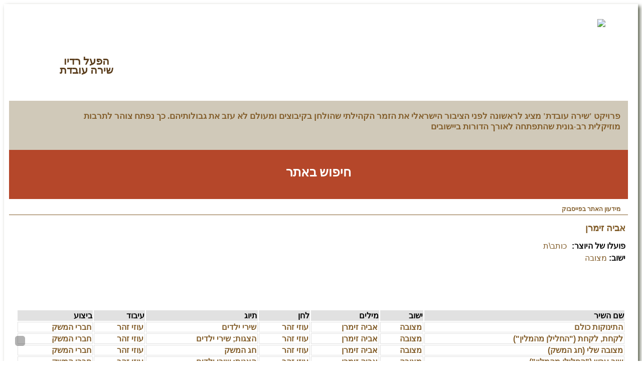

--- FILE ---
content_type: text/html; charset=utf-8
request_url: https://shira-ovedet.kibbutz.org.il/cgi-webaxy/sal/sal.pl?lang=he&ID=511757_shira&act=show&dbid=shira_creators&dataid=112571
body_size: 19986
content:
<!DOCTYPE html>
                      <html lang="en">
                        <head>
<link rel="canonical" href="https://shira-ovedet.kibbutz.org.il/cgi-webaxy/sal/sal.pl?lang=he&ID=511757_shira&act=show&dbid=shira_creators&dataid=112571" />
<title>אביה זימרן</title><meta charset="utf-8">
<meta name="keywords" content="שיר עברי,זמר עברי,שירה,מוזיקה עברית,קיבוצים,קיבוץ" />
<meta name="writer" content="כותב\ת" />
<meta name="date" content="20/07/2014" />

<meta property="og:url" content="https://shira-ovedet.kibbutz.org.il/cgi-webaxy/sal/sal.pl?lang=he&ID=511757_shira&act=show&dbid=shira_creators&dataid=112571" />
<meta property="og:type" content="website" />
<meta property="og:title" content="אביה זימרן" />

             
             <meta name="viewport" content="width=device-width, initial-scale=1.0">
             <meta name="description" content="">
             <meta name="author" content="">
             <meta http-equiv="X-UA-Compatible" content="IE=EDGE" />
             <!-- bootstrap kit -->
             <link rel="stylesheet" href="/htm-webaxy/bootstrap/css/bootstrap.rtl.css">
             <link rel="stylesheet" href="/htm-webaxy/bootstrap/css/bootstrap-responsive960.rtl.css">
             <script src="/htm-webaxy/jquery/jquery-last.min.js"></script>
             <script src="/htm-webaxy/bootstrap/js/bootstrap.min.js"></script>  
             <script src="/htm-webaxy/bootstrap/js/bootstrap-tab.js"></script>
       	     <link href="/htm-webaxy/bootstrap3/icons-fonts/font-awesome/css/font-awesome.min.css" rel="stylesheet">
       	     <!-- lightbox Stylesheets --> 
    <link href="/htm-webaxy/jquery/lightbox/lightbox.css" rel="stylesheet">
       		<!-- SCROLL-->  
               <link href="/templates/js/scroll/perfect-scrollbar.css" rel="stylesheet">
               <script src="/templates/js/scroll/jquery.mousewheel.js"></script>
               <script src="/templates/js/scroll/perfect-scrollbar.js"></script> 
             <!-- BXSLIDER-->    
                 <script src="/htm-webaxy/plugins/jquery.bxslider/jquery.bxslider.min.js"></script>
                 <link href="/htm-webaxy/plugins/jquery.bxslider/jquery.bxslider.css" rel="stylesheet" />
             <!-- custom styles -->
        	 <!-- <link href="/templates/css/style.css" rel="stylesheet"> -->
        	 <style id="theme_style_PDcontainer">body{background:#fff url(/templates/images/bodybg.png) top center repeat-x!important;direction:rtl;text-align:right;font-size:13px}a{text-decoration:none;color:#825d2a}label{cursor:pointer;color:#825d2a}.songBigLabel{margin:0 4px 0 4px;font-size:18px}td,th{text-align:right;border-bottom:0 none;padding:0}h1,h2,h3{font-weight:400;}h1{font-size:22px}h2{font-size:18px}h3{font-size:16px}h4{font-size:15px}.h1{font-size:22px}.h2{font-size:18px}.h3{font-size:16px}.h4{font-size:15px}form{margin:0}.left{float:left}.right{float:right}.clear{clear:both}.bold{font-weight:700}.italic{font-style:italic}.underline{text-decoration:underline}.noborder{border:none}.noheight{height:0}.padding10{padding:10px}.padding10top{padding-top:10px}.padding10bot{padding-bottom:10px}.padding10sides{padding:0 10px}.margin10{margin:10px}.margin10sides{margin:0 10px}.margin10top{margin-top:10px}.margin15top{margin-top:15px}.margin20top{margin-top:20px}#contentpage ul,ol{padding:0}.pageShow_shira_kibbutzim #contentpage #f3 ul,ol{margin:0 25px 10px 0;padding:0;list-style-position:outside!important}.brown{color:#825d2a}.dbrown{color:#5a3d1c}.white{color:#fff}#bottomsitebg{background:transparent url(/templates/images/footerbg.png) bottom center no-repeat;padding-bottom:30px}#container{background:#fff url(/templates/images/headerbg.png) top center repeat-x;box-shadow:4px 4px 7px #5c614f}#header{position:relative}#logo{margin:30px 45px 0 0;position:relative;z-index:2}#logobg{position:absolute;top:47px;right:-32px;background:transparent url(/templates/images/logobg.png) top left no-repeat;width:312px;height:110px;z-index:1}#radio{background:transparent url(/templates/images/radiobg.png) top left no-repeat;width:124px;float:left;padding:5px 5px 0 92px;margin-top:5px;font-weight:700;font-size:11px;min-height:123px;height:auto}.radio-title{font-size:21px;margin:45px 0 0 0;text-align:center;line-height:18px;cursor:pointer}.radio-buttons{clear:both}.radio-tag{clear:both;line-height:8px;margin-right:15px}.radio-tagbtns{line-height:14px;margin-right:15px;margin-top:2px}.radio-tagbtns a{display:block;clear:both;padding-right:10px;background:transparent url(/templates/images/radiobt.png) right center no-repeat}#topbanner{background:#d0c9b9 url(/templates/images/topbanner.png) top left no-repeat;min-height:78px;height:auto;color:#825d2a;font-size:17px;font-weight:700;padding:20px 15px 0 100px}#searchbox{background:#b5472a url(/templates/images/searchbg.png) bottom center no-repeat;min-height:98px;height:auto;position:relative}#searchbox .link{color:#fff;font-weight:700;position:absolute;left:0;right:0;margin:auto;width1:80px;top:0;bottom:0;height1:20px;text-align:center;font-size:25px;text-decoration:none;line-height:50px;padding-top:20px}#searchtitle{float:right;margin:11px 10px 0 0;font-size:14px}#searchin{float:right;margin:10px 10px 0 0}#searchadv{float:right;margin:4px 10px 0 0;font-size:14px}#searchbox input{border-radius:0}.searchbutton{float:right;padding:11px 4px 0 0;cursor:pointer;background-color:transparent;border:0}.icon-search{color:#fff;font-size:16px}#topmenu{border-bottom:1px solid #825d2a}#fb{margin-top:8px;background-image:url(//static.ak.fbcdn.net/rsrc.php/v2/y-/r/tbhIfdAHjXE.png);background-position:right 4px;background-repeat:no-repeat;height:18px;margin-top:8px}#fb span{display:block;float:right;font-size:12px;margin-right:5px}.blockbox{background:transparent url(/templates/images/mainblock_2.png) center top no-repeat;height:130px;margin-bottom:10px}.songs-title{text-align:center;position:relative;height:100%}.songs-title a{color:#825d2a;font-size:16px;font-weight:700;display:block;height:100%;width:140px;margin:0 auto;display:inline-block;max-width:100%}.songs-title a span{padding:15px 15px 0 8px;display:block}.songs-title .anim_play{position:absolute;width:100%;bottom:33px}.songs-title .anim_play .anim_play_img{width:50px}.bx-wrapper{direction:ltr;margin:0!important}.bx-wrapper .bx-controls-direction a{text-indent:9999px!important}.bx-wrapper{margin:0}.bx-wrapper .bx-viewport{border:none;box-shadow:none;left:0;background:0 0}.bx-wrapper .bx-controls-direction a{width:13px;height:38px}.bx-wrapper .bx-prev{background:url("/templates/images/next.png") no-repeat scroll 0 -46px transparent;left:3px}.bx-wrapper .bx-prev:hover{background-position:0 0}.bx-wrapper .bx-next{background:url("/templates/images/prev.png") no-repeat scroll 0 -46px transparent;right:3px}.bx-wrapper .bx-next:hover{background-position:0 0}.downblocktitle{background-color:#aa9b81;border-top-left-radius:35px;-moz-border-radius-topleft:35px;-webkit-border-top-left-radius:35px;padding:5px;direction:rtl}.downblocktitle span{font-size:15px;font-weight:700}.downblock{padding:15px 5px}.downblockend{background-color:#aa9b81;border-radius:0 0 10px 0;padding:5px;/*margin-right:10px*/}#bottombox{margin-top:16px}.bottomboxw{width:33%;float:right}#bottompic{background:transparent url(/templates/images/bottompicbg.jpg) top left no-repeat;min-height:255px;height:auto}#bottomboxin{background-color:#b19d52;padding:10px 7px}#bottomboxbg{background:transparent url(/templates/images/bottombanner.png) top left no-repeat;min-height:168px;height:auto;padding:10px 20px}.note-tabs .active{text-decoration:underline}#creators1_post,#creators2_post,#creators3_post,#kibutz_post,#songName_post{margin-top:10px}.goLetter{font-weight:700;cursor:pointer;padding:0 2px;font-size:15px}.goLetter_selected{text-decoration:underline}.creators-title,.creators3-title,.kibutz-title,.kotev-title,.song-title{font-weight:700;font-size:14px}.nav{margin-bottom:10px}.nav-tabs{border:none}. .nav-tabs ul{border:none;padding:0}.nav-pills>li,.nav-tabs>li{float:right}.nav-tabs>.active>a,.nav-tabs>.active>a:hover{border:none;background-color:transparent;color:#825d2a}.nav-tabs>li>a{border:none;background-color:transparent;color:#825d2a;padding:0 10px;font-weight:700;font-size:16px}.nav-tabs>li>a:hover{border:none;background-color:transparent;color:#825d2a}.contentHolder{position:relative;margin:0 auto;padding:0;height:137px;overflow:hidden}.contentHolder .content{height:1000px}.contentHolder{background:transparent url(/templates/images/scrollbar.png) top left no-repeat}#content{padding:15px}#songs_inv_post li{display:block}.class_shira_creators .salShowTr td{vertical-align:top;padding:10px 0 10px 10px}.c-ftitle{float:right;padding:5px 0 5px 10px;font-weight:700}.c-img{float:left;padding:15px}.c-img img{max-width:190px!important}.c-act{padding:5px 0}.c-songs{padding:5px 0}#page_show #f3 a,.c-songs a{color:#825d2a;font-weight:700}.ajaxTable td{padding-right:2px}table.ajaxTable{border-collapse:separate!important}.songButton{cursor:pointer}.songBigButton{cursor:pointer}#creator #content,#songs #content,.pageShow_shira_creators #f2,.pageShow_shira_creators #f2 font,.pageShow_shira_creators font,.pageShow_shira_kibbutzim #f3,.pageShow_shira_kibbutzim #f3 font,.pageShow_shira_kibbutzim font,.pageShow_shira_shirim #f1,.pageShow_shira_shirim #f1 font,.pageShow_shira_shirim font{font-size:16px!important;font-family:Arial,"Helvetica Neue",Helvetica,sans-serif!important}#creator .padding15top{margin-top:15px}#songs-right{width:50%;float:right}#songs-left{width:50%;float:left}#page_show .ftitle{font-weight:700;padding-left:10px;clear:both}#songs .song-table{width:100%;margin:15px 0}#songs .song-table td .content,#songs-left .content,#songs-right .content{border:1px solid #e1e1e1;padding:5px}#footer{font-size:12px;text-align:center}#footer .footerlogos{padding:10px 15px}#footer .footerlogos .footerlogos-b,#footer .footerlogos .footerlogos-c{padding-right:15px}#footer .footerlogos .footerlogos-a .txt{padding:22px 0 0 10px;font-weight:700}#footer .footerlogos .footerlogos-b .txt{padding:22px 0 0 10px}#footer .footerlogos .footerlogos-b img{padding:15px 0 0 0}#footer .footerlogos .footerlogos-c .txt{padding:22px 0 0 10px}#footer .footerlogos .footerlogos-c img{padding-right:10px}#footer .footerlogos .footerlogos-c .botlogo3{padding-top:5px;padding-right:0}#footer .footerlogos .footerlogos-c .botlogo5{padding-top:10px}#footer .icon-circle{font-size:6px;color:#b19d52;padding:28px 0 0 5px}#maof{float:left;color:#7a8795}#sal_title_td,#title_text{font-size:18px;font-weight:700;color:#825d2a!important}#page_results #main_table,#page_results #results_table{width:100%}#page_results #results_table .noprinter,#page_results #results_table .paddingTD,#page_results #results_table td.tabcell{padding-left:10px;padding-top:10px;border-bottom:1px solid #e1e1e1}#page_results #results_table .noprinter{padding-right:20px}#sal_res_titles_tr_0 th{text-align:right}#page_show .ftitle_div{font-weight:700}#page_show #f19{direction:ltr;display:block}#page_show #f5_icon{margin-left:5px}#page_show #f7_icon{margin-left:5px}#page_show .sal_show_0_td{padding-bottom:10px}#edit #searchWindowIframe_f15{height:110px!important}#edit #searchWindowIframe_f19{height:80px!important}#edit .salEditFtitle{width:100px;white-space:nowrap}#edit #edit_f3_tr iframe{width:100%!important}#edit #edit_title_fexplain{display:none}label{display:inline}.rte_td{white-space:normal!important;width:auto!important}.class_pages_media .fieldMenuTextDiv{padding:3px 15px;text-align:center;background-color:#e1e1e1;border-radius:5px}.class_pages_media #fieldMenuTextDiv_fieldMenu_pages_media_f17_search{background-color:transparent;color:#2b55c1;font-weight:700}.class_pages_media .fieldMenuTable{margin-top:49px}.btn.superEdit{display:inline-block;padding:0;position:relative;z-index:999999;color:#000}.superEdit:not([style]){display:none!important}.clearfix:after,.clearfix:before{display:table;content:" "}.clearfix:after{clear:both}.media-gallery{position:relative}.media-gallery .img-caption{position:relative;padding:5px;border:solid 1px #ddd;margin-bottom:20px;color:#fff;width:100%;overflow:hidden}.media-gallery .img-caption img{margin:auto}.media-gallery .caption{position:absolute;top:0;bottom:0;left:0;right:0;background-color:rgba(0,0,0,0);
opacity:0;-webkit-transition:all .25s ease;-moz-transition:all .25s ease;-ms-transition:all .25s ease;-o-transition:all .25s ease;transition:all .25s ease;overflow:hidden}.media-gallery .caption .caption-content{width:80%;height:150px;left:10%;top:40%;margin-top:-20px;position:absolute;text-align:center;visibility:hidden;-webkit-transition:all .5s ease;-moz-transition:all .5s ease;-ms-transition:all .5s ease;-o-transition:all .5s ease;transition:all .5s ease;-webkit-transform:translateY(-100%);-moz-transform:translateY(-100%);-ms-transform:translateY(-100%);-o-transform:translateY(-100%);transform:translateY(-100%)}.caption:hover .caption-content{visibility:visible;-webkit-transform:translateY(0);-moz-transform:translateY(0);-ms-transform:translateY(0);-o-transform:translateY(0);transform:translateY(0)}.media-gallery .caption:hover{background-color:rgba(0,0,0,.5);opacity:1}.media-gallery .caption .caption-content a{padding:10px 10px 8px 10px;color:#fff;text-decoration:none;margin-bottom:10px!important;display:inline-block;-webkit-transition:all .25s ease;-moz-transition:all .25s ease;-ms-transition:all .25s ease;-o-transition:all .25s ease;transition:all .25s ease}.media-gallery .caption .caption-content a:hover{background-color:rgba(200,200,200,.5)}.media-gallery .caption .caption-content h4{padding:0;color:#fff;margin:0 auto;text-align:center;font-size:1.2em}ul{list-style-position:inside!important}.alert.collapse{padding:0;border:none;margin:0}.alert.collapse.in{padding:8px 14px 8px 35px;border:1px solid #fbeed5;margin:20px auto}@media only screen and (max-width:959px){nav#main-nav ul{background-color:#1b1b1b;display:none;margin:0;overflow:hidden;position:relative;list-style:none;list-style-position:outside}}address{white-space:break-spaces;text-align:justify1}#searchadv{position:relative;top:-15px}.row{margin-right:-15px;margin-left:-15px}.carousel-inner>.item>a>img,.carousel-inner>.item>img,.img-responsive,.thumbnail a>img,.thumbnail>img{display:block;max-width:100%;height:auto}@media only screen and (min-width:959px){nav#main-nav ul li a{padding:6px 2px 2px 15px}}.pdt-5{padding-top:5px;}.pdt-10{padding-top:10px;}.pdt-15{padding-top:15px;}.pdt-20{padding-top:20px;}.pdt-25{padding-top:25px;}.pdt-30{padding-top:30px;}.pdt-35{padding-top:35px;}.pdt-40{padding-top:40px;}.pdt-45{padding-top:45px;}.pdt-50{padding-top:50px;}.pdt-55{padding-top:55px;}.pdt-60{padding-top:60px;}.pdt-65{padding-top:65px;}.pdt-70{padding-top:70px;}

.pdb-5{padding-bottom:5px;}.pdb-10{padding-bottom:10px;}.pdb-15{padding-bottom:15px;}.pdb-20{padding-bottom:20px;}.pdb-25{padding-bottom:25px;}.pdb-30{padding-bottom:30px;}.pdb-35{padding-bottom:35px;}.pdb-40{padding-bottom:40px;}.pdb-45{padding-bottom:45px;}.pdb-50{padding-bottom:50px;}.pdb-55{padding-bottom:55px;}.pdb-60{padding-bottom:60px;}.pdb-65{padding-bottom:65px;}.pdb-70{padding-bottom:70px;}

.mrt-5{margin-top:5px;}.mrt-10{margin-top:10px;}.mrt-15{margin-top:15px;}.mrt-20{margin-top:20px;}.mrt-25{margin-top:25px;}.mrt-30{margin-top:30px;}.mrt-35{margin-top:35px;}.mrt-40{margin-top:40px;}.mrt-45{margin-top:45px;}.mrt-50{margin-top:50px;}.mrt-55{margin-top:55px;}.mrt-60{margin-top:60px;}.mrt-65{margin-top:65px;}.mrt-70{margin-top:70px;}

.mrb-5{margin-bottom:5px;}.mrb-10{margin-bottom:10px;}.mrb-15{margin-bottom:15px;}.mrb-20{margin-bottom:20px;}.mrb-25{margin-bottom:25px;}.mrb-30{margin-bottom:30px;}.mrb-35{margin-bottom:35px;}.mrb-40{margin-bottom:40px;}.mrb-45{margin-bottom:45px;}.mrb-50{margin-bottom:50px;}.mrb-55{margin-bottom:55px;}.mrb-60{margin-bottom:60px;}.mrb-65{margin-bottom:65px;}.mrb-70{margin-bottom:70px;}
</style>
             	 <link href="/templates/css/layout.css" rel="stylesheet">
             <link href="/templates/css/menu.css" rel="stylesheet">
             <!-- JS Base -->
             <script src="/htm-webaxy/javascript/base/respond.min.js"></script>
             <script src="/htm-webaxy/javascript/base/html5.js"></script>
             <!-- SYS-JS -->
             <script src="/htm-webaxy/xmlMenu/newMenu2.js"></script>
             <script src="/htm-webaxy/javascript/ajax.js"></script>
             <script src="/htm-webaxy/cookies.js"></script>
             <script src="/htm-webaxy/jquery/jquery-ui-last.custom.min.js"></script>
             <link rel="stylesheet" href="/htm-webaxy/jquery/jquery-ui-last.custom.css" />
             <script src="/htm-webaxy/jquery/jquery.cycle.all.min.js"></script>                        
             <link rel="stylesheet" href="/htm-webaxy/dhtmlnews/dhtmlnews.css" />
             <script src="/htm-webaxy/javascript/placeData.js"></script>
             <script src="/htm-webaxy/javascript/bookmark.js"></script>
             <!-- Custom-JS -->
         	<script src="/templates/js/script_custom.js"></script>
         	 <!-- SCROLL DESIGN -->
            	<script src="/templates/js/jquery.tinyscrollbar.min.js"></script>
                <link href="/templates/css/website.css" rel="stylesheet">
             <!-- Fav and touch icons -->
             <link rel="shortcut icon" href="/ico/favicon.png">
             <!-- social sharing metadata -->
          <meta property="og:site_name" content="שירה עובדת">
          <meta property="og:locale" content="he_IL">
          
          <meta property="og:description" content="פרויקט 'שירה עובדת' מציג לראשונה לפני הציבור הישראלי את הזמר הקהילתי שהולחן בקיבוצים ומעולם לא עזב את גבולותיהם. כך נפתח צוהר לתרבות מוזיקלית רב-גונית שהתפתחה לאורך הדורות ביישובים" />
          <meta property="og:image" content="https://shira-ovedet.kibbutz.org.il/templates/images/fb_share_logo.png" />
          
          <!-- Global site tag (gtag.js) - Google Analytics -->
<script async src="https://www.googletagmanager.com/gtag/js?id=G-Y97ZHP7LHH"></script>
<script>
  window.dataLayer = window.dataLayer || [];
  function gtag(){dataLayer.push(arguments);}
  gtag('js', new Date());

  gtag('config', 'G-Y97ZHP7LHH');
</script>

<style>
.img-responsive,
.thumbnail>img,
.thumbnail a>img,
.carousel-inner>.item>img,
.carousel-inner>.item>a>img {
 display:block;
 max-width:100%;
 height:auto
}
@media only screen and (min-width: 959px) {
    nav#main-nav ul li a {
        padding: 6px 2px 2px 15px;
    }   
}

@media (max-width: 767px) {
    .song_info .c-img {
        float: none;
    }
}
</style>

<!-- Google tag (gtag.js) -->
<script async src="https://www.googletagmanager.com/gtag/js?id=G-0FEREME5HD"></script>
<script>
  window.dataLayer = window.dataLayer || [];
  function gtag(){dataLayer.push(arguments);}
  gtag('js', new Date());

  gtag('config', 'G-0FEREME5HD');
</script>

<!-- Meta Pixel Code -->
<script>
!function(f,b,e,v,n,t,s)
{if(f.fbq)return;n=f.fbq=function(){n.callMethod?
n.callMethod.apply(n,arguments):n.queue.push(arguments)};
if(!f._fbq)f._fbq=n;n.push=n;n.loaded=!0;n.version='2.0';
n.queue=[];t=b.createElement(e);t.async=!0;
t.src=v;s=b.getElementsByTagName(e)[0];
s.parentNode.insertBefore(t,s)}(window, document,'script',
'https://connect.facebook.net/en_US/fbevents.js');
fbq('init', '786431763315845');
fbq('track', 'PageView');
</script>
<noscript><img height="1" width="1" style="display:none"
src="https://www.facebook.com/tr?id=786431763315845&ev=PageView&noscript=1"
/></noscript>
<!-- End Meta Pixel Code -->

<!-- Google Tag Manager -->
<script>(function(w,d,s,l,i){w[l]=w[l]||[];w[l].push({'gtm.start':
new Date().getTime(),event:'gtm.js'});var f=d.getElementsByTagName(s)[0],
j=d.createElement(s),dl=l!='dataLayer'?'&l='+l:'';j.async=true;j.src=
'https://www.googletagmanager.com/gtm.js?id='+i+dl;f.parentNode.insertBefore(j,f);
})(window,document,'script','dataLayer','GTM-MJR6W4WR');</script>
<!-- End Google Tag Manager --></head>
          <!--///////// SITE STARTS ////////// -->
                     	<body>
                  
                        <div id="bottomsitebg"> 
                     		<section id="container" class="container">
                     			<div id="creator" class="margin10sides">
                     <!--///////// HEADER ////////// -->
                     	<!--////////// START MODUL ////////-->
                          <header id="header_PDcontainer"><!--////////// START MODUL ////////-->
<div id="admin_bar_PDcontainer"><script>
    $(document).ready(function() {
        $('#panelHandle').hover(function() {
            $('#sidePanel').stop(true, false).animate({'left': '0px'}, 900);
        });
        $('#sidePanel').mouseleave(function() {if ($(this).find('.tack.active').length==0) $(this).animate({'left': '-201px'}, 600);});

        if ($('#bottomButtonsTr *[name="button_edit"]').length || $('#menu98_PDcontainer > a[title = "ניהול האתר"]').length || document.body.id == 'edit') { // העבר כפתור עריכת דף
            $('#sidePanel').fadeIn();
          $('#aBar_editBtn').append($('#bottomButtonsTr *[name="button_edit"]').clone().css({'height':'14px','padding':'0'}));
        }
        if ($('a.superEdit').length>0) {
            $('#aBar_editBtn').parent().append('<span style="height:20px;" class="btn btn-success fa fa-close" onclick="$(\'a.superEdit\').toggle();" title="הסתרה/הצגת כפתורי ניהול מציגים"></span>');
            $('#aBar_editBtn').parent().append('<a style="margin-right:5px;" href="/cgi-webaxy/sal/sal-admin.pl?lang=he&ID=' + $('form [name="ID"]').val() + '&act=emptyAjaxCache" target="h_iframe" class="btn btn-default" title="רענון קייש מציגים"><i class="fa fa-refresh"></i></a>');
        }
    });

</script>
<style>
body[permission="superUser"] #sidePanel,body[permission *= "admin"] #sidePanel{
   display:block !important;
}
#sidePanel{
    position:fixed;
    left:-202px;
    top:15%;
    z-index:10000;
    
}
#panelHandle{
    background-image: -webkit-linear-gradient(top,#333,#222);
    background-image: -moz-linear-gradient(center top , #333333, #222222);
    background-image: -o-linear-gradient(center top , #333333, #222222);
    background-image: -ms-linear-gradient(center top , #333333, #222222);
    background-image:linear-gradient(center top , #333333, #222222);
    border-radius:0 5px 5px 0;
    padding:3px;
    float:left;
    cursor:pointer;
}
#panelContent{
    float:left;
    border:1px solid #333333;
    width:180px;
    height:auto;
    background-color:#EEEEEE;
    padding:10px;
}

#panelHandle p {
    -moz-transform: rotate(90deg);
    -webkit-transform: rotate(90deg);
    color: #FFFFFF;
    font-size: 24px;
    font-weight: bold;
    left: -4px;
    margin: 0;
    padding: 0;
    position: relative;
    top: 26px;
}

</style>
<div id="sidePanel" style="display:none;">
        <div id="panelContent"> 
           <section>
             <div  class="panel panel-default">
               <div class="panel-heading title">כפתורי ניהול עיקריים</div>
               <div class="panel-body">
                 <a href="/cgi-webaxy/item?admin" target="_blank" class="btn btn-info" type="button" title="דף ניהול האתר"><i class="fa fa-cog"></i></a>
                 <a id="showPublic" target="_blank" class="btn btn-default" type="button" title="תצוגה ללא ניהול">
                   <script>
                     $(document).ready(function() {
                       try {
                        $('#showPublic').attr('href','/cgi-webaxy/sal/sal.pl?act=show&dbid=pages&username=public&ID='+$('form input[name="ID"]').first().val()+'&dataid='+$('img[name="button_edit"]').length > 0 ? $('img[name="button_edit"]').attr('onclick').replace(/[^\d]*/g,''):'');
                       } catch(err){}
                     });
                   </script>
                   <i class="fa fa-user"></i>
                 </a>
                 <a id="aBar_editBtn" class="btn btn-danger" type="button" title="עריכת הדף"></a>
               </div>
             </div>
           </section>
           <section style="display:none"><!-- מוסתר בינתיים-->
             <div  class="panel panel-default">
               <div class="panel-heading title">עריכת מראה האתר</div>
               <div class="panel-body">
                 <a href="http://colorschemedesigner.com/" title="" target="_blank">בחר צבעי האתר</a>
		 <ul id="filter-list" class="filter-list clearfix">				
			<li><a data-rel="all" class="btn btn-primary current">All</a></li>
		 </ul><br/>
               </div>
             </div>
<!-- Modal -->
<div class="modal fade" id="themeEdit" tabindex="-1" role="dialog" aria-labelledby="" aria-hidden="true">
  <div class="modal-dialog">
    <div class="modal-content">
      <div class="modal-header">
        <button type="button" class="close" data-dismiss="modal" aria-hidden="true">×</button>
        <h4 class="modal-title" id="dataid[3]" id="title_">אביה זימרן</h4>
      </div>
      <div class="modal-body">
        <iframe style="width:100%;" src="/htm-webaxy/blank.htm" frameborder="0"></iframe>
      </div>
    </div>
  </div>
</div>
<!-- end Modal -->
           </section>
        </div>
        <div id="panelHandle">
          <span class="fa-stack fa-lg" title="סרגל ניהול">
            <i class="fa fa-gear fa-inverse fa-stack-2x"></i>
            <i class="fa fa-pencil fa-stack" style="left:5px; color:#A60000;" ></i>
<span class="btn btn-info btn-xs tack" onclick="$(this).toggleClass('active btn-info btn-success'); $(this).children().toggleClass('fa-rotate-90');" style="position:absolute; top:0;"><i class="fa fa-thumb-tack" title="קבע במקום"></i></span>
          </span>
        </div>
</div><span><!-- admin bar for managers--></span></div>
<!--////////// END MODUL ////////-->
<div class="clearfix">
  <div class="span7">
      <div id="logobg">
      </div>
      <div id="logo">
          <a href="/">
              <img src="/templates/images/logo.png">
          </a>
      </div>
  </div>
  <div class="span5">
      <div id="radio">
          <div class="radio-title dbrown">
              הפעל רדיו
              <br>
              שירה עובדת
          </div>
      </div>
  </div>
</div>
<div class="clearfix margin10top">
  <div class="span9">
      <div id="topbanner">
          פרויקט 'שירה עובדת' מציג לראשונה לפני הציבור הישראלי את הזמר הקהילתי שהולחן בקיבוצים ומעולם לא עזב את גבולותיהם. כך נפתח צוהר לתרבות מוזיקלית רב-גונית שהתפתחה לאורך הדורות ביישובים
      </div>
  </div>
    <div class="span3">
        <div id="searchbox">
            <a class="link" href="/cgi-webaxy/item?23" class="white bold">
                <span>חיפוש באתר</span>
            </a>
      </div> 
  </div> 
</div>
<div class="row-fluid">
  <div class="span12">
      <!--///////// TOP MENU ////////// --> 
      <div id="topmenu">
          <div class="row-fluid">
              <div class="span9">
                  <!-- Edit Top Menu CSS Styles from style.css > (04) TOP MENU-->	
                  <div class="nav_wrap">
                      <div class="nav_wrap_inner">
                          <div class="responsibe_block">
                              <div class="responsibe_block_inner">
                                  <a href="#" class="resp_navigation">
                                      <span class="icon-bar"></span>
                                      <span class="icon-bar"></span>
                                      <span class="icon-bar"></span>
                                  </a>
                              </div>
                          </div>

                          <nav id="main-nav">
                              <ul id="mainnav" class=""></ul>
                          </nav>	
                      </div>
                  </div>
              </div>
                  <div class="span3">
                      <div id="fb">
                          <span class="brown bold">
                              <a href="https://www.facebook.com/shiraovedet/" target="_blank" id="facebookPageLink">מידעון האתר בפייסבוק</a>
                          </span>
                          
                          <div id="fb-root"></div>
                          <script async defer crossorigin="anonymous" src="https://connect.facebook.net/he_IL/sdk.js#xfbml=1&version=v19.0&appId=946486666956972" nonce="zYwBTeDR"></script>
                          
                          <div  class="fb-share-button" 
                            	data-href="https://www.facebook.com/shiraovedet/"
                            	data-layout="button_count">
                          </div>
                      </div>
                  </div>
          </div> 
      </div>
      <!--///////// END TOP MENU ////////// --> 	
  </div>
</div>
<style>
#header_PDcontainer {
    position: relative;
}

</style></header>
                        <!--////////// END MODUL ////////-->
                     <!--///////// END HEADER ////////// -->
                    <!--///////// INNER PAGE ////////// -->
                    	<div class="clearfix">
                    		<div class="1spa-n12">  
                    			<section id="contentpage">
                    				<div id="content">
                    <!-- txt0 start -->
                    <div class="song_info clearfix 1spa-n11">
                        
                        <div class="pull-right1 s-1-pan8">
                            <div class="c-title h2 brown bold padding10bot">
                                <span id="title_">אביה זימרן</span>
                                
                                <div class="fb-share-button" 
                                    style="margin-right:50px;top: 2px;" 
                                    data-colorscheme="light" 
                                    data-layout="button_count" 
                                    data-href="https://shira-ovedet.kibbutz.org.il/cgi-webaxy/sal/sal.pl?lang=he&ID=511757_shira&act=show&dbid=shira_creators&dataid=112571"></div>
                            </div>
                            <div class="c-ftitle" id="f5_ftitle">פועלו של היוצר:</div>
                            <div class="c-act"><span class="works" id="f5"><a href="https://shira-ovedet.kibbutz.org.il/cgi-webaxy/sal/sal.pl?lang=he&ID=511757_shira&act=search&dbid=shira_creators&f5=1" target="_blank" class="fieldLink fieldLinkf5" value="1">כותב\ת</a></span> <!--span class="places" id="f17"><a href="https://shira-ovedet.kibbutz.org.il/cgi-webaxy/sal/sal.pl?lang=he&ID=511757_shira&act=show&dbid=shira_kibbutzim&dataid=167" target="_blank" class="fieldLink fieldLinkf17" value="167">מצובה</a></span--></div>
                            <div class="c-place" style="margin-bottom: 10px;"><b><span class="f17_ftitle_">ישוב</span>:</b> <span class="places" id="f17"><a href="https://shira-ovedet.kibbutz.org.il/cgi-webaxy/sal/sal.pl?lang=he&ID=511757_shira&act=show&dbid=shira_kibbutzim&dataid=167" target="_blank" class="fieldLink fieldLinkf17" value="167">מצובה</a></span></div>
                            
                        </div>
                     </div>
                     <div class="creator_docs clearfix">
                         <div class="pull-right span9">
                             
                             
                             
                             
                             
                             
                         </div>
                     </div>
                <div class="creator_songs clearfix">
                         <div class="pull-right spa-n11">
                            <!--div class="padding15top ftitle" id="f11_ftitle">שירים</div-->
                            <div class="c-songs" id="f11"><img id="add_button_f11" src="https://shira-ovedet.kibbutz.org.il/htm-webaxy/sal/imgset06/manui.png" alt="חדש" title="חדש" class="buttons" onclick="addToDatabase('f11','shira_shirim','f19','112571');" ><div ajaxLink="/cgi-webaxy/sal/sal.pl?lang=he&ID=511757_shira&act=search&dbid=shira_shirim&f19=112571&f19_fix=1&getValueAJAX=dataid,title,f6,f15,f16,f18,f17,f10&res_len=all&dbResOptions=placeDataRes=,hideResTabTitle=0"><div id="loader_wrap_songs" style="" class="loader-songs text-center">
    <div style="" id=""><i class="fa fa-spinner fa-spin" style="font-size:50px;"></i><br></div>
</div>
<table name="ajaxTable" id="f11_PD_Table" class="ajaxTable mrt-20" style="width:100% !important;">
  <thead>
    <tr class="ajaxTableTitleTr">
      <th class="ajaxTableTitleTd f11_table_title_title">שם השיר</th>
      <th class="ajaxTableTitleTd f11_table_title_f6">ישוב</th>
      <th class="ajaxTableTitleTd f11_table_title_f15">מילים</th>
      <th class="ajaxTableTitleTd f11_table_title_f16">לחן</th>
      <th class="ajaxTableTitleTd f11_table_title_f7">תיוג</th>
      <th class="ajaxTableTitleTd f11_table_title_f18" style="max-width:200px;">עיבוד</th>
      <th class="ajaxTableTitleTd f11_table_title_f17" style="max-width:200px;">ביצוע</th>
      <th class="ajaxTableTitleTd f11_table_title_f10" style="display:none;">קובץ להורדה</th>
      <!--th class="ajaxTableTitleTd f11_table_title_f28" style="">ביצועים נוספים</th-->
    </tr>
  </thead>

  <tbody>
<tr class="ajaxTableTr not_primery" id="f3_tr_3388" value="not_equal">
  <td id="f3_td_title_3388" value="התינוקות כולם" class="ajaxTableTd f11_table_td_title" style=""><a href="/cgi-webaxy/item?3388" style="display:inline;">התינוקות כולם</a></td>
  <td value="167" class="ajaxTableTd f11_table_td_f6"><a href="/cgi-webaxy/sal/sal.pl?lang=he&ID=511757_shira&act=show&dbid=shira_kibbutzim&dataid=167">מצובה</a></td>
  <td value="112571" class="ajaxTableTd f11_table_td_f15"><a href="/cgi-webaxy/sal/sal.pl?ID=511757_shira&act=show&dbid=shira_creators&dataid=112571">אביה זימרן</a></td>
  <td value="112570" class="ajaxTableTd f11_table_td_f16"><a href="/cgi-webaxy/sal/sal.pl?ID=511757_shira&act=show&dbid=shira_creators&dataid=112570">עוזי זהר</a></td>
  <td value="13" class="ajaxTableTd f11_table_td_f7"><a href="/cgi-webaxy/sal/sal.pl?ID=511757_shira&act=show&dbid=shira_creators&dataid=13">שירי ילדים</a></td>
  <td value="112570" class="ajaxTableTd f11_table_td_f18" style="max-width:200px;"><a href="/cgi-webaxy/sal/sal.pl?ID=511757_shira&act=show&dbid=shira_creators&dataid=112570">עוזי זהר</a></td>
  <td value="45" class="ajaxTableTd f11_table_td_f17" style="max-width:200px;"><a href="/cgi-webaxy/sal/sal.pl?ID=511757_shira&act=show&dbid=shira_creators&dataid=45">חברי המשק</a></td>
  <td style="display:none;" class="ajaxTableTd f11_table_td_f10" id="f11_td_f10_title_3388" value="https://shira-ovedet.kibbutz.org.il/media/sal/shira_shirim/3388/f10_hatinokot_colm_-___mtzozmr__1993.mp3.mp4"><a href="https://shira-ovedet.kibbutz.org.il/media/sal/shira_shirim/3388/f10_hatinokot_colm_-___mtzozmr__1993.mp3.mp4" target="_blank">להורדה</a></td>
  <td style="display:none;" class="ajaxTableTd f11_table_td_f19" id="f3_tr_3388" value="112571,112570,45"><a href="112571,112570,45" target="_blank">אביה זימרן; עוזי זהר; חברי המשק</a></td>
  <td style="display:none;" class="ajaxTableTd f11_table_td_dataid" id="f3_tr_3388" value="3388">3388</td>
  <td style="display:none;" value="התינוקותכולם112570" name="f27&f28" class="ajaxTableTd f27_and_f28 not_primery">-</td>
  <td style="display:none;" class="התינוקותכולם112570" id="התינוקותכולם/cgi-webaxy/sal/sal.pl?ID=511757_shira&act=show&dbid=shira_creators&dataid=112570">-</td>
  <!--td style="" class="ajaxTableTd related_songs" id=""></td-->
</tr><tr class="ajaxTableTr not_primery" id="f3_tr_2045" value="not_equal">
  <td id="f3_td_title_2045" value="לקחת, לקחת (%22החלילן  מהמלין%22)" class="ajaxTableTd f11_table_td_title" style=""><a href="/cgi-webaxy/item?2045" style="display:inline;">לקחת, לקחת ("החלילן  מהמלין")</a></td>
  <td value="167" class="ajaxTableTd f11_table_td_f6"><a href="/cgi-webaxy/sal/sal.pl?lang=he&ID=511757_shira&act=show&dbid=shira_kibbutzim&dataid=167">מצובה</a></td>
  <td value="112571" class="ajaxTableTd f11_table_td_f15"><a href="/cgi-webaxy/sal/sal.pl?ID=511757_shira&act=show&dbid=shira_creators&dataid=112571">אביה זימרן</a></td>
  <td value="112570" class="ajaxTableTd f11_table_td_f16"><a href="/cgi-webaxy/sal/sal.pl?ID=511757_shira&act=show&dbid=shira_creators&dataid=112570">עוזי זהר</a></td>
  <td value="20,13" class="ajaxTableTd f11_table_td_f7"><a href="/cgi-webaxy/sal/sal.pl?ID=511757_shira&act=show&dbid=shira_creators&dataid=20,13">הצגות; שירי ילדים</a></td>
  <td value="112570" class="ajaxTableTd f11_table_td_f18" style="max-width:200px;"><a href="/cgi-webaxy/sal/sal.pl?ID=511757_shira&act=show&dbid=shira_creators&dataid=112570">עוזי זהר</a></td>
  <td value="45" class="ajaxTableTd f11_table_td_f17" style="max-width:200px;"><a href="/cgi-webaxy/sal/sal.pl?ID=511757_shira&act=show&dbid=shira_creators&dataid=45">חברי המשק</a></td>
  <td style="display:none;" class="ajaxTableTd f11_table_td_f10" id="f11_td_f10_title_2045" value="https://shira-ovedet.kibbutz.org.il/media/sal/shira_shirim/2045/f10_lkcht_lkcht_-_2.mp3.mp4"><a href="https://shira-ovedet.kibbutz.org.il/media/sal/shira_shirim/2045/f10_lkcht_lkcht_-_2.mp3.mp4" target="_blank">להורדה</a></td>
  <td style="display:none;" class="ajaxTableTd f11_table_td_f19" id="f3_tr_2045" value="112571,112570,45"><a href="112571,112570,45" target="_blank">אביה זימרן; עוזי זהר; חברי המשק</a></td>
  <td style="display:none;" class="ajaxTableTd f11_table_td_dataid" id="f3_tr_2045" value="2045">2045</td>
  <td style="display:none;" value="לקחת,לקחת(%22החלילןמהמלין%22)112570" name="f27&f28" class="ajaxTableTd f27_and_f28 not_primery">-</td>
  <td style="display:none;" class="לקחת,לקחת(%22החלילןמהמלין%22)112570" id="לקחת,לקחת(%22החלילןמהמלין%22)/cgi-webaxy/sal/sal.pl?ID=511757_shira&act=show&dbid=shira_creators&dataid=112570">-</td>
  <!--td style="" class="ajaxTableTd related_songs" id=""></td-->
</tr><tr class="ajaxTableTr not_primery" id="f3_tr_2049" value="not_equal">
  <td id="f3_td_title_2049" value="מצובה שלי (חג המשק)" class="ajaxTableTd f11_table_td_title" style=""><a href="/cgi-webaxy/item?2049" style="display:inline;">מצובה שלי (חג המשק)</a></td>
  <td value="167" class="ajaxTableTd f11_table_td_f6"><a href="/cgi-webaxy/sal/sal.pl?lang=he&ID=511757_shira&act=show&dbid=shira_kibbutzim&dataid=167">מצובה</a></td>
  <td value="112571" class="ajaxTableTd f11_table_td_f15"><a href="/cgi-webaxy/sal/sal.pl?ID=511757_shira&act=show&dbid=shira_creators&dataid=112571">אביה זימרן</a></td>
  <td value="112570" class="ajaxTableTd f11_table_td_f16"><a href="/cgi-webaxy/sal/sal.pl?ID=511757_shira&act=show&dbid=shira_creators&dataid=112570">עוזי זהר</a></td>
  <td value="1" class="ajaxTableTd f11_table_td_f7"><a href="/cgi-webaxy/sal/sal.pl?ID=511757_shira&act=show&dbid=shira_creators&dataid=1">חג המשק</a></td>
  <td value="112570" class="ajaxTableTd f11_table_td_f18" style="max-width:200px;"><a href="/cgi-webaxy/sal/sal.pl?ID=511757_shira&act=show&dbid=shira_creators&dataid=112570">עוזי זהר</a></td>
  <td value="45" class="ajaxTableTd f11_table_td_f17" style="max-width:200px;"><a href="/cgi-webaxy/sal/sal.pl?ID=511757_shira&act=show&dbid=shira_creators&dataid=45">חברי המשק</a></td>
  <td style="display:none;" class="ajaxTableTd f11_table_td_f10" id="f11_td_f10_title_2049" value="https://shira-ovedet.kibbutz.org.il/media/sal/shira_shirim/2049/f10_mtzoba_shli_-_pliibk_mkala.mp3.mp4"><a href="https://shira-ovedet.kibbutz.org.il/media/sal/shira_shirim/2049/f10_mtzoba_shli_-_pliibk_mkala.mp3.mp4" target="_blank">להורדה</a></td>
  <td style="display:none;" class="ajaxTableTd f11_table_td_f19" id="f3_tr_2049" value="112571,112570,45"><a href="112571,112570,45" target="_blank">אביה זימרן; עוזי זהר; חברי המשק</a></td>
  <td style="display:none;" class="ajaxTableTd f11_table_td_dataid" id="f3_tr_2049" value="2049">2049</td>
  <td style="display:none;" value="מצובהשלי(חגהמשק)112570" name="f27&f28" class="ajaxTableTd f27_and_f28 not_primery">-</td>
  <td style="display:none;" class="מצובהשלי(חגהמשק)112570" id="מצובהשלי(חגהמשק)/cgi-webaxy/sal/sal.pl?ID=511757_shira&act=show&dbid=shira_creators&dataid=112570">-</td>
  <!--td style="" class="ajaxTableTd related_songs" id=""></td-->
</tr><tr class="ajaxTableTr not_primery" id="f3_tr_2044" value="not_equal">
  <td id="f3_td_title_2044" value="שיר ערש (%22החלילן מהמלין%22)" class="ajaxTableTd f11_table_td_title" style=""><a href="/cgi-webaxy/item?2044" style="display:inline;">שיר ערש ("החלילן מהמלין")</a></td>
  <td value="167" class="ajaxTableTd f11_table_td_f6"><a href="/cgi-webaxy/sal/sal.pl?lang=he&ID=511757_shira&act=show&dbid=shira_kibbutzim&dataid=167">מצובה</a></td>
  <td value="112571" class="ajaxTableTd f11_table_td_f15"><a href="/cgi-webaxy/sal/sal.pl?ID=511757_shira&act=show&dbid=shira_creators&dataid=112571">אביה זימרן</a></td>
  <td value="112570" class="ajaxTableTd f11_table_td_f16"><a href="/cgi-webaxy/sal/sal.pl?ID=511757_shira&act=show&dbid=shira_creators&dataid=112570">עוזי זהר</a></td>
  <td value="20,13" class="ajaxTableTd f11_table_td_f7"><a href="/cgi-webaxy/sal/sal.pl?ID=511757_shira&act=show&dbid=shira_creators&dataid=20,13">הצגות; שירי ילדים</a></td>
  <td value="112570" class="ajaxTableTd f11_table_td_f18" style="max-width:200px;"><a href="/cgi-webaxy/sal/sal.pl?ID=511757_shira&act=show&dbid=shira_creators&dataid=112570">עוזי זהר</a></td>
  <td value="45" class="ajaxTableTd f11_table_td_f17" style="max-width:200px;"><a href="/cgi-webaxy/sal/sal.pl?ID=511757_shira&act=show&dbid=shira_creators&dataid=45">חברי המשק</a></td>
  <td style="display:none;" class="ajaxTableTd f11_table_td_f10" id="f11_td_f10_title_2044" value="https://shira-ovedet.kibbutz.org.il/media/sal/shira_shirim/2044/f10_shir_arsh_-_3.mp3.mp4"><a href="https://shira-ovedet.kibbutz.org.il/media/sal/shira_shirim/2044/f10_shir_arsh_-_3.mp3.mp4" target="_blank">להורדה</a></td>
  <td style="display:none;" class="ajaxTableTd f11_table_td_f19" id="f3_tr_2044" value="112571,112570,45"><a href="112571,112570,45" target="_blank">אביה זימרן; עוזי זהר; חברי המשק</a></td>
  <td style="display:none;" class="ajaxTableTd f11_table_td_dataid" id="f3_tr_2044" value="2044">2044</td>
  <td style="display:none;" value="שירערש(%22החלילןמהמלין%22)112570" name="f27&f28" class="ajaxTableTd f27_and_f28 not_primery">-</td>
  <td style="display:none;" class="שירערש(%22החלילןמהמלין%22)112570" id="שירערש(%22החלילןמהמלין%22)/cgi-webaxy/sal/sal.pl?ID=511757_shira&act=show&dbid=shira_creators&dataid=112570">-</td>
  <!--td style="" class="ajaxTableTd related_songs" id=""></td-->
</tr>  </tbody>
</table>

<script>
$(document).ready(function(){
    if(document.form2 && document.form2.dbid.value == 'shira_creators'){
         $('#f11_PD_Table .ajaxTableTr td').each(function(){
          var xval = new RegExp('&f19=[^&]+').exec($(this).closest('div[ajaxLink]').attr('ajaxLink')).toString().replace('&f19=','');
          if (xval == $(this).attr('value')) $(this).html($(this).find('a').text()); // מנע קישור חוזר לשירים של היוצר מדף היוצר עצמו
        //  if (new RegExp('&dbid=[^&]'+$('body').attr('class')))
          });
    }
});
$(function(){
    var link,num;
    $('#f11_PD_Table a').each(function(index,element){
        link = $(this).attr('href');
        num = link.search(/dataid=.[^&]*,/g);
        if(num > -1){
            /*link = link.replace('act=show','act=search2');
            $(this).attr('href',link);*/
            names = $(this).text();
            names = names.split(";");
            
            ids = $(this).parent().attr('value');
            ids = ids.split(',');
            
            for(i=0 ; i < names.length;i++){
                $(this).parent().prepend('<a class="multi_authors" href="/cgi-webaxy/sal/sal.pl?ID=511757_shira&act=show&dbid=shira_creators&dataid=' + ids[i] + '">' + names[i].trim() + '</a>')
                //$(this).parent().prepend('<a class="multi_authors" href="/cgi-webaxy/sal/sal.pl?ID=511757_shira&act=search&dbid=shira_shirim&f17=' + ids[i] + '">' + names[i].trim() + '</a>');
            }
            $(this).remove();
        }
    });

});
    
</script>
<style>
    a.multi_authors + a.multi_authors:before{
        content: ", ";
    }
    /*a.multi_authors:after{
        content: ",";
    }
    a.multi_authors:last-child:after{
        content: "";
    }*/
</style>
<script>
//החזרת ערך מפעולת AJAX רענן חלון
function ajax_ret(res,ajax_var){
    $('#loader_wrap_songs').addClass('loader-songs').show();
    var dataid_array = res.split('<D>');
    for (var i=1; i<dataid_array.length;i++){
        $('#f11_PD_Table').find('#f3_tr_'+dataid_array[i]).hide();
        console.log('#f3_tr_'+dataid_array[i]);
    }
    $('#loader_wrap_songs').removeClass('loader-songs').hide();
}
$(function(){
    if(document.form2 && document.form2.dbid && document.form2.dbid.value == "shira_kibbutzim"){
        console.log('inside');
        if($('#f11_PD_Table .ajaxTableTr.primery').length){
            $('#f11_PD_Table .ajaxTableTr.primery').each(function(){
                var f28_value = $(this).find('.f27_and_f28').attr('value');
                var song_dataid = $(this).find('.f11_table_td_f6').attr('value');
                if(f28_value != ''){
                    var url =  '/cgi-webaxy/sal/sal.pl?lang=he&ID=511757_shira&act=search2&dbid=shira_shirim&query=sort<D>title<D>sort2<D>f6<D>f6<D>'+song_dataid+'<D>f27<D>no<D>f28<D>'+f28_value+'&getValueAJAX=dataid';
                    getAJAX(url,ajax_ret,'','',['',$(this),song_dataid]);//הבא מזהים עם אותו שדה
                }
                (function(elem){
                    var href = elem.attr('href').replace('show','search2');
                    elem.attr('href',href+"&skin=search_res_title="+elem.text()+"&dbResOptions=placeDataRes=related_songs");
                })($(this).find('.related_songs > a,.f11_table_td_title > a'));
                
            });
        }
        else $('#loader_wrap_songs').removeClass('loader-songs').hide();
    }
    else $('#loader_wrap_songs').removeClass('loader-songs').hide();
});
</script></div></div>
                        </div>
                    </div>
                    <!-- txt0 end -->
                    				</div>
                               <div class="clearfix">
                               	<div class="s1pan1-2" id="bottompic">
                   					<div class="clearfix">
                                       	<div class="span2">
                                           </div>
                                           <div class="span6">
                                                <!--////////// START MODUL ////////-->
                                                  <section id="bottombox_PDcontainer"><style>
.loader-timeline ~ .tab-content{
    display:none;
}
</style>
<div id="bottombox">
    <div class="note-tabs">
      <div class="right">
          <!-- h3 class="brown bold">הצג לפי: </h3 -->
          <span class="brown bold h3">הצג לפי: </span>
      </div>
      <ul class="nav nav-tabs" id="myTab">   
            <li class="active"><a href="#kibutz" data-toggle="tab">ישוב</a></li>
            <li><a href="#creators1" data-toggle="tab">מלחין</a></li>
            <li><a href="#creators2" data-toggle="tab">כותב</a></li>
            <li><a href="#creators3" data-toggle="tab">מבצע</a></li>
            <li><a href="#songName" data-toggle="tab">שיר</a></li>
            <li><a href="#labalName" data-toggle="tab">נושא</a></li>
      </ul>
      
      </div>
    <div id="bottomboxin">
      <div id="bottomboxbg">  


        <div id="loader_wrap" style="" class="loader-timeline text-center">
            <div style="" id=""><i class="fa fa-spinner fa-spin" style="font-size:50px;"></i><br></div>
        </div>
          <div class="tab-content">              
                <div class="tab-pane active" id="kibutz">
                    <div id="s3" class="contentHolder">
                        <div id="kibutz_post" class="content row-fluid"></div>
                    </div>
                </div>
              <div class="tab-pane" id="creators1">
                  <div id="s1" class="contentHolder">
                      <div id="creators1_post" class="content row-fluid"></div>
                  </div>
              </div>
              <div class="tab-pane" id="creators2">
                  <div id="s2" class="contentHolder">
                      <div id="creators2_post" class="content row-fluid"></div>
                  </div>
              </div>

              <div class="tab-pane" id="creators3">
                  <div id="s4" class="contentHolder">
                      <div id="creators3_post" class="content row-fluid"></div>
                  </div>
              </div>  
              <div class="tab-pane" id="songName">
                  <div id="s5" class="contentHolder">
                      <div id="songName_post" class="content row-fluid"></div>
                  </div>
              </div>  
              <div class="tab-pane" id="labalName">
                  <div id="s6" class="contentHolder">
                      <div id="labelName_post" class="content row-fluid"></div>
                  </div>
              </div>  
          </div>    
      </div>
    </div>
</div><!-- bottombox end -->
<script>
    /***להוסיף קלאס לכל רשומה כאשר חוזרת תשובה **/
function insertPD_songs_list(res,put_into) {
    
    if(!res) return false;
    $('#' + put_into).append(res);
    $('#'+put_into+' .bottomboxw').addClass(put_into);
    $('#loader_wrap').toggleClass('loader-timeline').hide();
    
}
function  loadPD_songs_list(put_into,dbid,query){
    var queryLink = '/cgi-webaxy/sal/sal.pl?lang=he&ID=511757_shira&act=search2&dbid='+dbid+'&dbResOptions=hideResTabTitle=0&query='+query+'&getValueAJAX=dataid,title,url';
    var getDatalink = '/cgi-webaxy/getData.pl?ID=511757_shira&placeDataId=songs_list&ajaxLink='+encodeURIComponent(queryLink);
    getAJAX(getDatalink,insertPD_songs_list,"","",put_into); // (url,func,cookieName,expire,put into elem)
}
loadPD_songs_list('kibutz_post','shira_kibbutzim','f1<D>2<D>f1<D>1<D>sort<D>title<D>sort2<D>f2<D>revsort2<D>1<D>res_len<D>all');
$(document).ready(function(){
    $("a[href='#creators1']").click(function() {
        $('#loader_wrap').toggleClass('loader-timeline').show();
        loadPD_songs_list('creators1_post','shira_creators','f5<D>2<D>sort<D>title<D>sort2<D>f2<D>revsort2<D>1<D>res_len<D>all');
    });
    $("a[href='#creators2']").click(function() {
        $('#loader_wrap').toggleClass('loader-timeline').show();
        loadPD_songs_list('creators2_post','shira_creators','f5<D>1<D>sort<D>title<D>sort2<D>f2<D>revsort2<D>1<D>res_len<D>all');
    });
    $("a[href='#creators3']").click(function() {
        $('#loader_wrap').toggleClass('loader-timeline').show();
        loadPD_songs_list('creators3_post','shira_creators','f5<D>3<D>sort<D>title<D>sort2<D>f2<D>revsort2<D>1<D>res_len<D>all');
    });
    $("a[href='#kibutz']").click(function() {
        $('#loader_wrap').toggleClass('loader-timeline').show();
        loadPD_songs_list('kibutz_post','shira_kibbutzim','f1<D>2<D>f1<D>1<D>sort<D>title<D>sort2<D>f2<D>revsort2<D>1<D>res_len<D>all');
    });
    $("a[href='#songName']").click(function() {
        $('#loader_wrap').toggleClass('loader-timeline').show();
        loadPD_songs_list('songName_post','shira_shirim','sort<D>title<D>sort2<D>f2<D>revsort2<D>1<D>res_len<D>all');
    });
    $("a[href='#labalName']").click(function() {
        $('#loader_wrap').toggleClass('loader-timeline').show();
        loadPD_songs_list('labelName_post','shira_labels','sort<D>title<D>sort2<D>f6<D>res_len<D>all<D>f2<D>3');
    });
});
</script>
<style>
#bottombox {
    padding: 15px;
}
.bottomboxw {
    width: 33%;
    float: right;
    font-weight: bold;
    font-size: 14px;
}
.contentHolder {
    height: 170px;
    overflow-x: hidden;
    overflow-y: auto;
    background: none;
}
.contentHolder::-webkit-scrollbar-thumb {
    height: 30px;
    background-color: #825D2A;
}
.contentHolder::-webkit-scrollbar {
    width: 9px;
    background-color: rgba(0,0,0,0.2);
}
#myTab {
  margin-bottom: 5px;
}
/* Chrome 29+ */
@media screen and (-webkit-min-device-pixel-ratio:0)
  and (min-resolution:.001dpcm) {
    .contentHolder {
        overflow: overlay;
    } 
}
</style></section>
                                                  <!--////////// END MODUL ////////-->
                                           </div>
                                       </div>
                                   </div>
                               </div>
                   			</section>
                      		 </div>
                       </div>
                   <!--///////// END INNER PAGE ////////// -->
                    <!--///////// FOOTER ////////// -->    
                    		  <!--////////// START MODUL ////////-->
                              <footer class="" id="footer_PDcontainer"><footer id="footer">
              <div class="row">
              	<div class="span12">
  <div class="footerlogos right">
  <div class="footerlogos-a right">
  <div class="right txt">
  אתר זה הינו מטעם התנועה הקיבוצית
  </div>
  <a href="http://www.kibbutz.org.il" target="_blank">
  <img class="right" src="/templates/images/botlogo1.png">
  </a>
  </div>
  <div class="footerlogos-b right">
  <div class="icon-circle right">
  </div>
  <div class="right txt">
  האתר פועל ברשיון אקום
  </div>
  <a href="http://www.acum.org.il" target="_blank">
  <img class="right" src="/templates/images/botlogo2.png">
  </a>
  </div>
  <div class="footerlogos-c right">
  <div class="icon-circle right">
  </div>
  <div class="right txt">
  האתר נתמך בנוסף על-ידי:
  </div>
  <a href="http://www.havatzelet.org.il" target="_blank">
  <img class="right botlogo3" src="/templates/images/botlogo3.png">
  </a>
  <a href="http://rng.org.il" target="_blank">
  <img class="right botlogo4" src="/templates/images/botlogo4.png">
  </a>
  <a href="http://www.yadtabenkin.org.il/" target="_blank">
  <img class="right botlogo5" src="/templates/images/botlogo5.png">
  </a>
  </div>
  </div>
              	</div>
              </div>
              <div class="clearfix">
              	<div class="s-1pan12">
   					<address>
  © האתר נולד מכוונות טהורות של שימור הזמר הקהילתי, ואין בכוונתו להפר זכויות יוצרים. אם אתם חפצים להסיר שיר או פריט כלשהו מתוקף זכויות יוצרים או מטעמי צנעת הפרט אנא הודיעו לנו ונפעל בהתאם. זכויות היוצרים ביצירות שמורות למחברים ו/או לאקו"ם. הצפייה וההאזנה ליצירות הנמצאות באתר נועדו לשימוש פרטי בלבד. אין להעתיק או להפיץ את היצירות למטרה כלשהי בלא אישור מנהלי האתר. הקלטות השמע באתר שנעשו לפני יותר מחמישים שנה הן נחלת הכלל בהתאם לחוק זכויות יוצרים תשס"ח. אין לעשות שימוש לרעה בכל התכנים המופיעים באתר.
   					</address>
              	</div>
              </div>
   			<div id="maof">
   כל הזכויות שמורות | מופעל על ידי
  <a href="https://www.effect-systems.com" target="_blank">
   אפקט מערכות
  </a>
 </div>
</footer></footer>
                              <!-- /footer -->
                              <!--////////// END MODUL ////////-->
                    <!--///////// END FOOTER ////////// -->   
                            </div>
                    	</section>
                     </div>
                   <script src="/htm-webaxy/bootstrap/js/bootstrap-tab.js"></script>
                   <!--////////// START MODUL ////////-->
                    <div id="code_footer_PDcontainer">
<!--////////// START MODUL ////////-->
<div id="back_top_PDcontainer"> <div id="back-top" style="display: block;">
         <a href="#header"><i class="fa fa-chevron-up"></i></a>
 </div>
 <script>
 $(document).ready(function(){
     // hide #back-top first
     $("#back-top").hide();
     // fade in #back-top
     $(function () {
         $(window).scroll(function () {
             if ($(this).scrollTop() > 100) {
                 $('#back-top').fadeIn();
             } else {
                 $('#back-top').fadeOut();
             }
         });
         // scroll body to 0px on click
         $('#back-top a').click(function () {
             $('body,html').animate({
                 scrollTop: 0
             }, 500);
             return false;
         });
     });
 });
 </script>
 <style>
 #back-top a{
 	position:fixed;
 	bottom:30px;
 	left:30px;
 	color:#eee;
 	background-color:rgba(0,0,0,0.3);
 	-webkit-transition:all .25s ease;
 	-moz-transition:all .25s ease;
 	-ms-transition:all .25s ease;
 	-o-transition:all .25s ease;
 	transition:all .25s ease;
 	padding:10px;
 	border-radius:5px;
 	text-align:center;
 	z-index:9999;
 }
 #back-top a:hover{
 	background-color:rgba(0,0,0,0.7);
 }
 #back-top a i{
 	font-size:3em;
 }
 </style></div>
<!--////////// END MODUL ////////-->
<!--////////// START MODUL ////////-->
<style id="mobile_style_PDcontainer"><style>
@media all and (max-width: 768px){
    
}
@media all and (min-width: 768px){
    [class*="span"] {

    margin-right: 10px;

}
}
</style></style>
<!--////////// END MODUL ////////-->
<script>
//show the page style button
   var style_str = $('#theme_style_PDcontainer').length ? $('#theme_style_PDcontainer').text() : $('head > style').first().text();
    if(style_str.search("theme_style") != -1){//if there is a style show container create the button
        $('body').prepend(style_str.slice(style_str.indexOf('<a'),(style_str.indexOf('a>')+2)));
    }
    if($('#mobile_style_PDcontainer').length){
        style_str = $('#mobile_style_PDcontainer').html();
        if(style_str.search("mobile_style") != -1){//if there is a style show container create the button
            $('footer').append(style_str.slice(style_str.indexOf('<a'),(style_str.indexOf('a>')+2)));
        }
    }
</script>

<!-- FACEBOOK 
  <div id="fb-root"></div>
 <script>(function(d, s, id) {
   var js, fjs = d.getElementsByTagName(s)[0];
   if (d.getElementById(id)) return;
   js = d.createElement(s); js.id = id;
   js.src = "//connect.facebook.net/en_US/sdk.js#xfbml=1&version=v2.3";
   fjs.parentNode.insertBefore(js, fjs);
 }(document, 'script', 'facebook-jssdk'));</script>
   -->      
 
 <script>
   
   $(document).ready(function() {
        getNewMenu('mainnav','mainmenu', 'id=f1,link=f2,ribon=f8,img=f6,target=f11', 'ID=511757_shira');
        startDDMenu('mainnav', '959');
    });
 </script>
  <!--              
<script>
    (function() {
      var cx = '002881414677346341968:r1vib1hcwde';
      var gcse = document.createElement('script');
      gcse.type = 'text/javascript';
      gcse.async = true;
      gcse.src = (document.location.protocol == 'https:' ? 'https:' : 'http:') +
          '//www.google.com/cse/cse.js?cx=' + cx;
      var s = document.getElementsByTagName('script')[0];
      s.parentNode.insertBefore(gcse, s);
    })();
</script>
<script>
  $('#myTab a').click(function (e) {
  e.preventDefault();
  $(this).tab('show');
  })
</script>
-->
  <style>
  	#searchadv {position:relative;top:-15px;}
  </style>
             
<script>
$(document).ready(function(){
    if (document.body.id == "edit") { prettifyEdit(); }
    else if (document.body.id=='page_show') { prettifyShow_mng(); }
});

function prettifyShow_mng(){ // בצע פעולות לשיפור ממשק ניהול בתצוגת דף
  if ($('#bottomButtonsTr *[name="button_edit"]').length==0) return false;
  else {
    $('#bottomButtonsTr').removeClass('row').css('display','inline').wrap('<div id="mngBar_wrap" class="navbar navbar-fixed-bottom"><div id="mngBar" class="collapse in container alert alert-info"></div></div>');
    $('#mngBar').append('<a class="close" data-dismiss="alert">סגור <i class="fa fa-times"></i></a>');
    $('#mngBar_wrap').append('<button type="button" class="pull-left btn btn-default" data-toggle="collapse" data-target="#mngBar">הסתר פס עריכה</button>');

    $('div#bottomButtonsTr *[name="button_edit"]').addClass('btn btn-default');
  }
}
function prettifyEdit(){ // בצע פעולות לשיפור ממשק טופס עריכה
  if (document.form1['new'].value ==1) {
    editStep='יצירת דף חדש - ';
    pageTitle=document.form1.title.value;
  }
  else {
    pageTitle=document.form1.title.value;
    editStep='עריכת דף ('+document.form1.dataid.value+') ';
  }
  document.title = editStep+' '+pageTitle;
  if ($('#statBar').length == 0) $('form[name="form1"]').append('<div id="statBar_wrap" class="navbar navbar-fixed-bottom"><h3 id="statBar" class="collapse in container alert alert-success"></h3></div>');
  $('#statBar').empty().append('<span>'+editStep+' <b>'+pageTitle+'</b></span> ');
  $('#statBar').append($('#submit_button2').detach().addClass('btn-default'));
  $('#statBar').append(' ');
  $('#statBar').append($('#submit_button').detach().addClass('btn-default'));
  $('#statBar_wrap').append('<button type="button" class="pull-left btn btn-default" data-toggle="collapse" data-target="#statBar">הסתר פס שמירה</button>');
  $('body').css('padding-bottom','70px');
}
</script>
<script>
    var ID = $('form [name="ID"]').val();
    if(!ID){
        str = document.location.href;
        ID = str.slice(str.search('ID=')+3,str.indexOf('&',str.search('ID=')+3));
    }
    var user = "" , cval = getCookieHash("webaxylogin_" + ID + "");
    if(cval){
        user = cval['mainUser'] ? cval['mainUser'] : 'superUser';
    }  
    else user = "public";
    //consule.log(user);
    if(user){
        $('head').prepend('<meta class="' + user + '" name="permission" content="' + user + '">');
        $('body').attr('permission',user);
    }
</script>
<script src="/htm-webaxy/bootstrap/js/bootstrap-tab.js"></script></div>
                    <!--////////// END MODUL ////////-->
                    	<div id="FloatingEdit" style="position:absolute; visibility:visible; left:1px; top:1px; z-index:5"></div>
<script  id="s1"></script>
<script>
try {
	var maof_id = "511757_shira";
	var webaxyCookie = getCookieHash("webaxylogin_"+maof_id);
	if (webaxyCookie['clickadmin']=='1') {
		var allCookie='';
		for (var k in webaxyCookie){allCookie += (k+"=" + webaxyCookie[k]+"&");}
		document.getElementById("s1").src = "/cgi-webaxy/admin/page_edit_js.pl?lang=he&ID="+maof_id+"&eApplication=none&r="+Math.round((Math.random() * 1000))+"&"+allCookie;
	}
} catch(err) {}
</script>
	<script>
	$(document).ready(function() {
			$("body").addClass("class_shira_creators pageShow pageShow_shira_creators");
	if ("" != "") {
		$("body").addClass("class_shira_creators_dType_");
	}

	});
	</script>
	<link rel="stylesheet" type="text/css" href="/htm-webaxy/javascript/drewRect.css" />
<script src="/htm-webaxy/javascript/drewRect.js"></script>
<link rel="stylesheet" type="text/css" href="/htm-webaxy/sal/gallery.css" />
<script src="/htm-webaxy/sal/gallery.js"></script>
<style>
.openBoxDiv1 { display:none; }
.fieldDelimiter { display:inline; }
td {font-size:16px;font-family:arial,sans-serif }
.number{font-size:15px;white-space:nowrap;}
body {color:#000000;}
#main_div { direction:rtl; }
#sal_title_text_td { padding-right:5px;padding-left:5px; white-space:nowrap; }
#title_text { color:#000000; }
a {text-decoration:none;color:;}
a:hover{text-decoration:underline;}
.buttons{position:relative;background-color:#ffffff; cursor: pointer; border-width:0px;}
.fbold {font-size:21px}
p {margin:0px;}
table { border-collapse:collapse;}
#main_table{width:;}
.db_value_iframe {
	 height:200px;
	 scrolling:auto;
	 border:1px solid #000000;
}
.db_options_iframe {
	width:100%;
	 height:200px;
	 scrolling:auto;
	 border:1px solid #000000;
}

.ajaxTable {
	border-collapse:collapse;
}
.ajaxTableTitleTr {
	background-color:#e1e1e1;
}
.ajaxTableTitleTd {
	color:#000000;
	border-width:1px;
	border-color:#e1e1e1;
	border-style:solid;
}
.ajaxTableTr {
}
.ajaxTableTd {
	border-width:1px;
	border-color:#e1e1e1;
	border-style:solid;
	vertical-align:top;
}
.wdayClass { display:inline; }

</style>


<div id="mainSalDiv">
<div id="main_div" class="mainDivShow">
<form name="form1" style="display:inline;">



	<div id="addEditDiv" style="display:none;">
		<div id="addEditButtons" style="direction:rtl;float:left;">
			<div id="addEditMin" class="addEditButton"></div>
			<div id="addEditMax" class="addEditButton"></div>
			<div id="addEditClose" class="addEditButton"></div>
		</div>
		<div id="addEditTitle" style="direction:rtl;float:right;"></div>
		<iframe src="/htm-webaxy/blank.htm" name="addEditFrame" id="addEditFrame" scrolling="auto"></iframe>
	</div>
	<link rel="stylesheet" type="text/css" href="/htm-webaxy/sal/addEdit.css" />
	<script src="/htm-webaxy/sal/addEdit.js"></script>

</form>
		<div id="main_table" bgcolor="" class="1container">
		
		
		
		</div>
 

<form name="form2" method="post" action="/cgi-webaxy/sal/sal.pl">
<input type="hidden" name="username" value="public" my_details="">
<input type="hidden" name="password" value="12345">
<input type="hidden" name="my_name" value="">
<input type="hidden" name="my_email" value="">
<input type="hidden" name="ID" value="511757_shira">
<input type="hidden" name="lang" value="he">
<input type="hidden" name="my_facebookName" value=""  autofill="off" >
<input type="hidden" name="guest_data" value=" <D> ">

<input type="hidden" name="dbid" value="shira_creators">
<input type="hidden" name="act" value="show">
<input type="hidden" name="all" value="">
<input type="hidden" name="dataid" value="">
<input type="hidden" name="query" value="">
<input type="hidden" name="skin" value="">
<input type="hidden" value="" name="field_to_update">
<input type="hidden" value="" name="field_value">
<textarea id="sal-flex" name="sal-flex" style="display:none;width:750px;height:250px;background-color:#ffffff;"></textarea>
</form>

<form name="addToDatabaseForm" method="post" action="/cgi-webaxy/sal/sal.pl">
<input type="hidden" name="username" value="public" my_details="">
<input type="hidden" name="password" value="12345">
<input type="hidden" name="my_name" value="">
<input type="hidden" name="my_email" value="">
<input type="hidden" name="ID" value="511757_shira">
<input type="hidden" name="lang" value="he">
<input type="hidden" name="my_facebookName" value=""  autofill="off" >
<input type="hidden" name="guest_data" value=" <D> ">

<input type="hidden" name="dbid" value="">
<input type="hidden" name="act" value="edit">
<input type="hidden" name="" value="" id="addToDatabaseField">
<input type="hidden" name="flex" value="1">
<input type="hidden" name="my_fid" value="">
<input type="hidden" name="addEdit" value="">
</form>




<script LANGUAGE="JavaScript">
<!-- c Migvan Effect
	document.body.id = "page_show";
	
	NOW_SQL = "2026-01-16";
	clientID = "511757_shira";

	
//===================================================================
//  
//  setAjaxGallery: populate gallery from ajax data 
//  
//===================================================================
function setAjaxGallery(resString,ajaxTable) {	
	if (!ajaxTable) {
		return;
	}
	while (ajaxTable.rows.length > 0) {
		ajaxTable.deleteRow(0);
	}
	var data = resString.split("<D>");
	var ajaxLink = ajaxTable.getAttribute("ajaxLink");
	ajaxLink.search(/dbid=([^&]+)/);
	var dbid = RegExp.$1;
	
	var fids = new Array();
	var hideFields = ajaxTable.getAttribute("hideFields");
	if (hideFields) {
		hideFields = ","+hideFields+",";
	}
	
	var titlesArr = new Array();
	var inTitle = 1;
	var galleryObject = null;
	var galleryObjects = new Array();
	
	var linkTarget = ajaxTable.getAttribute("linkTarget");
		
	for (var d=0; d< data.length; d++) {
		if (inTitle && (data[d].search(/([^=]+)=(.*)/) != -1)) {		// title
			fid = RegExp.$1;
			fids[fids.length] = fid;
			continue;
		}
		else {
			inTitle = 0;
			
			titleIndex = d % fids.length;
			fid = fids[titleIndex];
			
			
			if (titleIndex == 0) {		// dataid
				if (galleryObject && galleryObject.previewImage) {
					galleryObjects[galleryObjects.length] = galleryObject;
				}
				galleryObject = new Object();
				galleryObject.dataid = data[d];
				galleryObject.previewImage = "";
				galleryObject.image = "";
				galleryObject.textParts = new Array();
				galleryObject.link = "/cgi-webaxy/sal/sal.pl?lang=he&ID=511757_shira&act=show&dbid="+dbid+"&dataid="+data[d];
				continue;
			}
		}
			
		
						
		if (fid != fids[titleIndex - 1]+"_title") {		// not field title - create new TD
			if (hideFields.indexOf(","+fid+",") != -1) {
				continue;
			}	
			if (data[d].search(/^(http|\/).+\.(jpe?g|jpe|gif|png|webp)$/i) != -1) {	// image
				galleryObject.previewImage = data[d];
				if ((data[d].search(/\/_([^\/]+)$/) != -1) && (data[d].indexOf("https://shira-ovedet.kibbutz.org.il") == 0)) {		// preview image like "_gg.gif"
					var filename = RegExp.$1;
					galleryObject.image = data[d].replace(/\/_([^\/]+)$/,"/"+filename);
				}
				else if ((data[d].search(/\/([^\/]+)_(.[^\.\/]+)$/) != -1)  && (data[d].indexOf("https://shira-ovedet.kibbutz.org.il") == 0)) {		// preview image like "gg_.gif"
					var filename = RegExp.$1+RegExp.$2;
					galleryObject.image = data[d].replace(/\/([^\/]+)_(.[^\.\/]+)$/,"/"+filename);
				}
				else {
					galleryObject.image = data[d];
				}
			}
			else {
				galleryObject.textParts[galleryObject.textParts.length] = data[d];
			}
		}
		else {
			if (hideFields.indexOf(","+fids[titleIndex - 1]+",") != -1) {
				continue;
			}	
			if (data[d - 1].search(/^(http|\/).+\.(jpe?g|jpe|gif|png|webp)$/i) != -1) {	// image title
				galleryObject.textParts[galleryObject.textParts.length] = data[d];
			}
			else {
				galleryObject.textParts[galleryObject.textParts.length - 1] = data[d];
			}
		}
			
	}
	if (galleryObject && galleryObject.previewImage) {
		galleryObjects[galleryObjects.length] = galleryObject;
	}
	
	if (galleryObjects.length == 0) {
		return;
	}
	
	var newRow = ajaxTable.insertRow(-1);
	newRow.className = "ajaxTableTr";
	newRow.id = ajaxTable.id.replace(/_table$/,"_tr");
	var newTd = newRow.insertCell(-1);
	newTd.className = "ajaxTableTd "+ajaxTable.id+"_td";
	newTd.id = ajaxTable.id.replace(/_table$/,"_td");
	
	var mainGallery = createGallery(galleryObjects,newTd.id,ajaxTable.getAttribute("showAsGallery"),"rtl");
	
	newTd.appendChild(mainGallery);
}
	
//===================================================================
//  
//  setAjaxTable: populate table from ajax data 
//  
//===================================================================
function setAjaxTable(resString,ajaxTable) {
	if (!ajaxTable) {
		return;
	}
	if (resString == "") {
		return;
	}
	if (ajaxTable.getAttribute("showAsGallery")) {
		setAjaxGallery(resString,ajaxTable);
		return;
	}
	
	
	while (ajaxTable.rows.length > 0) {
		ajaxTable.deleteRow(0);
	}
	if (ajaxTable.tHead) {
		ajaxTable.removeChild(ajaxTable.tHead);
	}
	if (ajaxTable.tBody) {
		ajaxTable.removeChild(ajaxTable.tBody);
	}
	var tableBody = document.createElement("tbody");
	ajaxTable.appendChild(tableBody);
	var tableHead = document.createElement("thead");
	ajaxTable.appendChild(tableHead);
	
	//alert("r="+resString);
	var data = resString.split("<D>");
	var ajaxLink = ajaxTable.getAttribute("ajaxLink");
	ajaxLink.search(/dbid=([^&]+)/);
	var dbid = RegExp.$1;
	
	var fids = new Array();
	var hideFields = ajaxTable.getAttribute("hideFields");
	if (hideFields) {
		hideFields = ","+hideFields+",";
	}
	var titlesArr = new Array();
	var inTitle = 1;
	var dataid = "";
	
	
	var linkTarget = ajaxTable.getAttribute("linkTarget");
	
	
	for (var d=0; d< data.length; d++) {
		
		if (inTitle && (data[d].search(/([^=]+)=(.*)/) != -1)) {		// title
			//alert("title="+data[d]);
			fid = RegExp.$1;
			ftitle = RegExp.$2;
			if (ftitle.search(/\S/) == "-1") {
				ftitle = "<br>";
			}
			fids[fids.length] = fid;
			
			titlesArr[titlesArr.length] = fid;
			titlesArr[titlesArr.length] = ftitle;
			if (d == 0) {
				
				newRow = document.createElement("tr");
				tableHead.appendChild(newRow);
				newRow.className = "ajaxTableTitleTr";
				continue;
			}
			if ((titlesArr[titlesArr.length - 4]+"_title") == fid) {
				continue;
			}
			//alert("title="+data[d]+" len="+titlesArr.length+" fid="+fid);
			newTd = document.createElement("th");
			newRow.appendChild(newTd);
			newTd.className = "ajaxTableTitleTd "+ajaxTable.id+"_title_"+fid;
			if (hideFields.indexOf(","+fid+",") != -1) {
				newTd.style.display = "none";
			}
			newTd.innerHTML = ftitle;
			
			if (d+1 == data.length) {	// no data, titles only
				ajaxTable.deleteRow(0);
			}
		}
		else {
			inTitle = 0;
			
			if (fids.length == 0) {
				ajaxTable.getAttribute("ajaxLink").search(/getValueAJAX=([^&]+)/);
				fids = RegExp.$1.split(",");
			}
			titleIndex = d % fids.length;
			fid = fids[titleIndex];
			//alert("data="+data[d]+" fid="+fid);
			if (titleIndex == 0) {		// dataid
				dataid = data[d];
				newRow = tableBody.insertRow(-1);
				newRow.className = "ajaxTableTr";
				newRow.id = ajaxTable.id.replace(/_table$/,"")+"_tr_"+dataid;
				continue;
			}
			var recordLink = "/cgi-webaxy/sal/sal.pl?lang=he&ID=511757_shira&act=show&dbid="+dbid+"&dataid="+dataid;
			
			if (fid != fids[titleIndex - 1]+"_title") {		// not field title - create new TD
				newTd = newRow.insertCell(-1);
				newTd.setAttribute("value",data[d]);
			}
			
			
			
			newTd.className = "ajaxTableTd "+ajaxTable.id+"_td_"+fid;
			newTd.id = ajaxTable.id.replace(/_table$/,"")+"_td_"+fid+"_"+dataid;
			if (hideFields.indexOf(","+fid+",") != -1) {
				newTd.style.display = "none";
			}
			
			var value = newTd.getAttribute("value");
			if (value != "") {
				
				if (value.search(/^(http|\/).+\.(jpe?g|jpe|gif|png|webp)$/i) != -1) {	// image
					data[d] = data[d].replace(/\"/g,"");
					data[d] = '<img src="'+value+'" title="'+data[d]+'" style="border-width:0px;">';
				}
				else if (value.search(/^(http|\/)/) != -1) {		// link
					recordLink = value;
				}
				else if ((fid != "dataid") && (fid != "title")) {
					recordLink = "";
				}
				
				if (recordLink != "") {
					data[d] = '<a href="'+recordLink+'" class="ajaxTableLink" target="'+((linkTarget != "") ? linkTarget : '_blank') +'">'+data[d]+'</a>';
				}
			}
			
			var dataDiv = document.createElement("div");
			dataDiv.className = "ajaxTableDataDiv";
			dataDiv.innerHTML = data[d];
			
			if (newTd.firstChild) {
				newTd.removeChild(newTd.firstChild);
			}
			
			newTd.appendChild(dataDiv);
 			
		}
		
	}
	
	
	var lineHeight = ajaxTable.getAttribute("lineHeight");
	if (lineHeight) {
		for (var r=0; r<ajaxTable.rows.length; r++) {
			var tr = ajaxTable.rows[r];
			if (!tr.cells.length) {
				break;
			}
			var plusTD = document.createElement(r ? "td" : "th");
			tr.insertBefore(plusTD,tr.firstChild);
			plusTD.className = tr.cells[1].className;
			plusTD.style.cursor = "pointer";
			plusTD.style.fontWeight = "bold";
			plusTD.style.fontSize = "16px";
			plusTD.setAttribute("open_status","+");
			plusTD.appendChild(document.createTextNode(plusTD.getAttribute("open_status")));
			plusTD.onclick = new Function("openRow(this.parentNode);");
			if (tr.className.indexOf("ajaxTableTr") == -1) {
				continue;
			}
			for (var c= 1;c < tr.cells.length; c++) {
				tr.cells[c].firstChild.style.overflow = "hidden";
				tr.cells[c].firstChild.style.height = lineHeight;
			}
			
		}
	}
	
}

	//=============================================================================
	// Function Name: openRow
	// Function Parameter: tr: row to open or close
	// Function Description: expand or collapse row(s)
	// Function Results: none
	//=============================================================================
	function openRow(tr) {
		var ajaxTable = tr.parentNode.parentNode;
		var lineHeight = ajaxTable.getAttribute("lineHeight");
		var open_status = tr.cells[0].getAttribute("open_status");
		if (tr.className.indexOf("ajaxTableTr") == -1) {
			for (var r=1; r<ajaxTable.rows.length; r++) {
				if (ajaxTable.rows[r].className.indexOf("ajaxTableTr") != -1) {
					ajaxTable.rows[r].cells[0].setAttribute("open_status",open_status);
					openRow(ajaxTable.rows[r]);
				}
			}
		}
		else {
			for (var c= 1;c < tr.cells.length; c++) {
				tr.cells[c].firstChild.style.height = (open_status == "+" ? "" : lineHeight);
			}
		}
		tr.cells[0].setAttribute("open_status",(open_status == "+" ? "-" : "+"));
		tr.cells[0].removeChild(tr.cells[0].firstChild);
		tr.cells[0].appendChild(document.createTextNode(tr.cells[0].getAttribute("open_status")));	
		
	}

//===================================================================
//  
//  ajaxLoop: get data for ajax tables 
//  
//===================================================================
function ajaxLoop() {
	var ajaxTables = document.getElementsByTagName("table");
	
	for (var at=0;at < ajaxTables.length; at++) {
		if (ajaxTables[at].getAttribute("name") != "ajaxTable") {
			continue;
		}
		getAJAX(ajaxTables[at].getAttribute("ajaxLink"),setAjaxTable,"","",ajaxTables[at]);
	}
}
ajaxLoop();
//===================================================================
//  
//  name: do 
//  
//===================================================================
function redoAJAX() {
	var form = document.addToDatabaseForm;
	var ajaxTable = document.getElementById(form.my_fid.value+"_table");
	if (ajaxTable) {
		getAJAX(ajaxTable.getAttribute("ajaxLink"),setAjaxTable,"","",ajaxTable);
	}
	

}
//===================================================================

	function Show(fid,show_it,link_src,fsize) {
		var el = document.getElementById("show_"+fid);
		var iframe = document.getElementById("iframe_"+fid);
		var table1 = document.getElementById("main_table");
		if (show_it) {
			el.style.display = "";
			if (link_src && iframe && (iframe.src != link_src)) {
				iframe.src = link_src;
			}
			if (table1 && fsize) {
				table1.style.width =  fsize;
			}
		}
		else  {
			el.style.display = "none";
			if (table1) {
				table1.style.width = "";
			}
		}
		
	}
	//----------------------------------------------------------------------
	var dataid = "";
	if (dataid == "") {
		dataid = "112571";
	}
	var List = dataid.split("	");
	var idx = 0;
	var prev = "";
	var next = "";
	for(i=0;i<List.length;i++) {
		if (List[i] == "112571") {
			idx = i;
			break;
		}
	}
	if (idx == 0) {
		prev = List[0];
	}
	else {
		prev = List[idx - 1];
	}
	
	if (idx > List.length - 3) {
		next  = List[idx];
	}
	else {
		next = List[idx+1];
	}

	
	function Next() {
		var form = document.form2;
		form.action = "/cgi-webaxy/sal/sal.pl";
		if (next == "112571") {
			return;
		}
		
		form.act.value = "show";
		form.dataid.value = next;
		form.setAttribute("target","_self");
		form.action = "/cgi-webaxy/sal/sal.pl?lang=he&ID=511757_shira&act=show&dbid="+form.dbid.value+"&dataid="+form.dataid.value;
		form.submit();
	}
	function Prev() {
		var form = document.form2;
		form.action = "/cgi-webaxy/sal/sal.pl";
		if (prev == "112571") {
			return;
		}
		form.act.value = "show";
		form.dataid.value = prev;
		form.setAttribute("target","_self");
		form.action = "/cgi-webaxy/sal/sal.pl?lang=he&ID=511757_shira&act=show&dbid="+form.dbid.value+"&dataid="+form.dataid.value;
		form.submit();
	}
	function Back() {
		if ((window.name != "sal1") || ("show" != "show")) {
			history.back();
		}
		else {
			document.form2.act.value = "search2";
			document.form2.setAttribute("target","_self");
			document.form2.submit();
		}
	}
	function Collect(dataid) {
		var form = document.form2;
		form.action = "/cgi-webaxy/sal/sal.pl";
		form.act.value = "clist";
		form.dataid.value = dataid;
		form.setAttribute("target","collect");
		form.submit();
	}
	
	function dataEdit(dataid) {
		var form = document.form2;
		form.action = "/cgi-webaxy/sal/sal.pl";
		form.act.value = "edit";
		form.dataid.value = dataid;
		form.setAttribute("target","_self");
		form.action = "/cgi-webaxy/sal/sal.pl?lang=he&ID=511757_shira&act=edit&dbid="+form.dbid.value+"&dataid="+form.dataid.value;
		form.submit();
	}
	
	if (("show" == "show3") && ("placeData page_template" == "")) {
		try {
			var mt = document.getElementById("main_table");
			window.resizeTo(mt.clientWidth+50,mt.clientHeight+200);
		}
		catch(e) {}
	}
//===================================================================
//  
//  name: do addToDatabase('','','','112571')
//  
//===================================================================
function addToDatabase(my_fid,dbid,fname,value) {
	var form = document.addToDatabaseForm;
	form.my_fid.value = my_fid;
	form.dbid.value = dbid;
	var setField = document.getElementById("addToDatabaseField");
	setField.setAttribute("name",fname);
	setField.value = value;
	if (self.name == "addEditFrame") {
		form.target = "edit_511757_shira_"+dbid;
		openTargetWin(form.target);
	}
	else if (frameElement && (frameElement.tagName == "IFRAME")) {
		form.target = "edit_511757_shira_"+dbid;
		openTargetWin(form.target);
	}
	else {
		form.flex.value = "";
		form.addEdit.value = "1";
		form.target = "addEditFrame";
		addEditOpen("חדש");
	}
	form.submit();
}
//===================================================================
function openTargetWin(target1) {
	try {
		var cwin = window;
		var iteration = 0;
		while (cwin.opener) {
			if (cwin.opener.name == target1) {
				cwin.opener.name += "_"+Math.floor(Math.random()*1000);
				break;
			}
			cwin = cwin.opener;
			if (++iteration >= 10) {
				break;
			}
		}
	}
	catch(e) {}
	var win = open("",target1,"width="+(screen.availWidth - 200)+",height="+(screen.availHeight - 200)+",status=yes,top=20,left=20,resizable=yes,scrollbars=yes");
	win.focus();
}	

// end script -->
</script>


</div>



<style>
#f2 ul {
   /* border: 1px solid #e1e1e1;*/
    list-style: disc outside none !important;
    padding-right: 5px;
}

.f11_table_td_f10_title, .f11_table_title_f10 {
 display:none;
}
/*.c-img img {
    max-width: 140px;
}*/
#page_show #add_button_f11 {display:none;}
#page_show #f16 {overflow:hidden;}
.files_unit.f16_unit > div {
    display: inline-block;
}
#page_show .f16_unit a {font-weight:bold;}

#f2 > div > div > div a {
    color: #825d2a !important;
    font-weight: bold;
}

#page_results #results_table td.tabcell, #page_results #results_table .noprinter, #page_results #results_table .paddingTD{border:none;}
#content .song_info {
    margin-right: 0;
}
</style>
<script>
if(document.body.id == 'page_show' && ($('#f12').length || $('#f13').length || $('#f14').length || $('#f15').length)){
    $( ".creator_docs > .span9" ).prepend( '<div id="f12_ftitle" class="padding15top h3 bold">חוברות שירים ומסמכים : </div>' );
}


//see example in https://shira-ovedet.kibbutz.org.il/cgi-webaxy/sal/sal.pl?lang=he&ID=511757_shira&act=show&dbid=shira_kibbutzim&dataid=198
(function(elem){
    $('#f4_link').addClass('thumbnail').css('display','grid');
    elem.find('#show_imgDiv1_f4').text(elem.find('img').attr('title'));
})($('#page_show #show_imgDiv0_f4'));
</script>
</div>

 </body>
                    <!--///////// SITE ENDS ////////// -->
                    </html>
